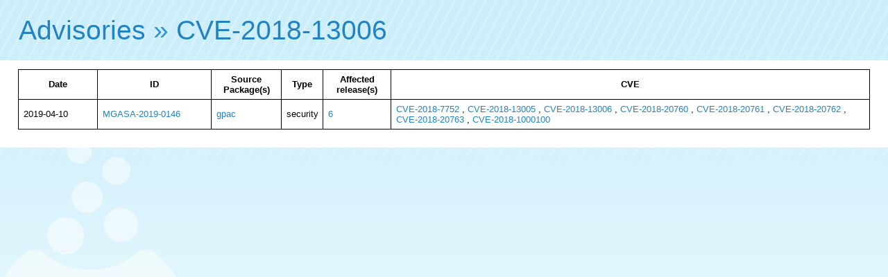

--- FILE ---
content_type: text/html; charset=UTF-8
request_url: http://advisories.mageia.org/CVE-2018-13006.html
body_size: 820
content:
<html>
    <head>
        <meta http-equiv="Content-Type" content="text/html; charset=UTF-8">
        <title>CVE-2018-13006</title><link rel="icon" type="image/png" href="//advisories.mageia.org/static/favicon.png">
<link rel="stylesheet" type="text/css" href="//static.mageia.org/g/style/all.css">
<link rel="stylesheet" type="text/css" href="//nav.mageia.org/css/">
<link rel="stylesheet" type="text/css" href="//advisories.mageia.org/static/advisories.css">
    </head>
    <body><header class='support' id='hmgn'></header>
<script src="//static.mageia.org/g/js/jquery-1.10.1.min.js"></script>
<script>
        $("#hmgn").load("//nav.mageia.org/html/").delay(10).slideDown();
</script>
        <h1 id='mgnavt'><a href="index.html">Advisories</a> » <a href="https://cve.mitre.org/cgi-bin/cvename.cgi?name=CVE-2018-13006">CVE-2018-13006</a></h1>

        <div class='content'>
                    <table border='0'>
            <tr>
                <th>
                    Date
                </th>
                <th>
                    ID
                </th>
                <th>
                    Source Package(s)
                </th>
                <th>
                    Type
                </th>
                <th>
                    Affected release(s)
                </th>
                <th>
                    CVE
                </th>
            </tr>

            
            <tr>
                <td width='100'>
                    2019-04-10
                </td>
                <td width='150'><a href="MGASA-2019-0146.html">MGASA-2019-0146</a></td>
                <td>
                    
                    
                    
                        
                                
                                
                                
                                        
                                        
                                        
                                        <a href="src_gpac.html">gpac</a>
                                
                                
                        
                    
                </td>
                <td>security</td>
                <td>
                    
                    
                    
                    
                    <a href="6.html">6</a>
                    
                </td>
                <td>
                    
                    
                    
                    
                    <a href="CVE-2018-7752.html">CVE-2018-7752</a>
                    
                    , 
                    
                    <a href="CVE-2018-13005.html">CVE-2018-13005</a>
                    
                    , 
                    
                    <a href="CVE-2018-13006.html">CVE-2018-13006</a>
                    
                    , 
                    
                    <a href="CVE-2018-20760.html">CVE-2018-20760</a>
                    
                    , 
                    
                    <a href="CVE-2018-20761.html">CVE-2018-20761</a>
                    
                    , 
                    
                    <a href="CVE-2018-20762.html">CVE-2018-20762</a>
                    
                    , 
                    
                    <a href="CVE-2018-20763.html">CVE-2018-20763</a>
                    
                    , 
                    
                    <a href="CVE-2018-1000100.html">CVE-2018-1000100</a>
                    
                </td>
            </tr>
            
        </table>

        </div>
    </body>
</html>
